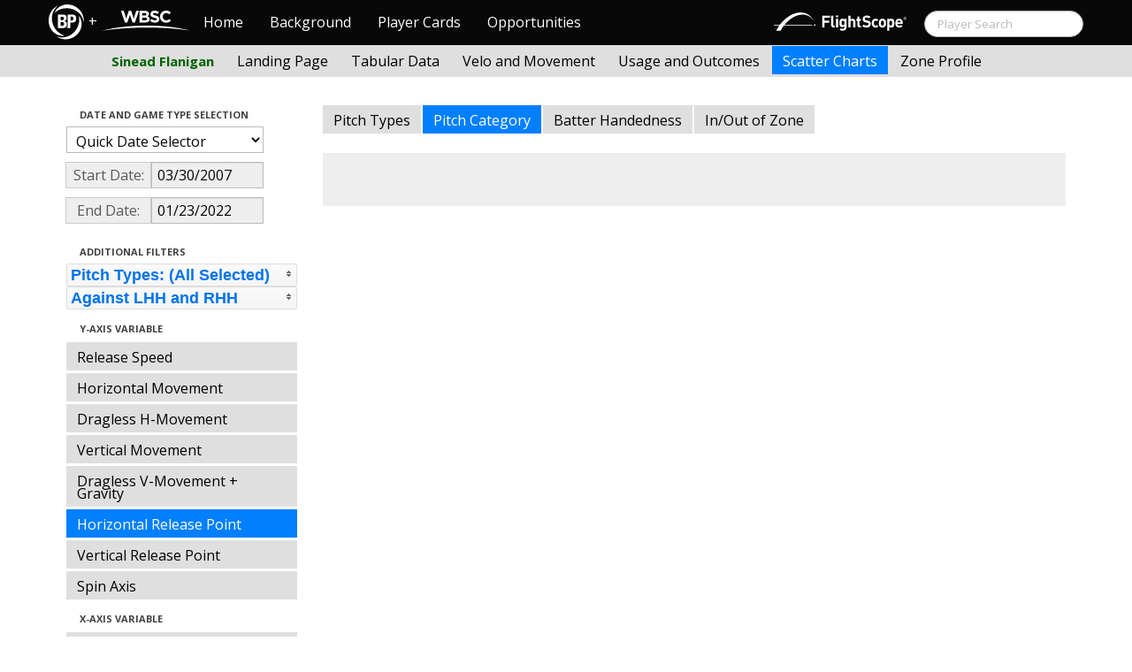

--- FILE ---
content_type: text/html; charset=UTF-8
request_url: http://wbwc.baseballprospectus.com/scatter.php?player=87A6F286-F7CF-4791-BF70-CAB7A3651017&b_hand=-1&x_axis=x0&gFilt=&pFilt=FA%7CSI%7CFC%7CCU%7CSL%7CCS%7CKN%7CCH%7CFS%7CSB&time=year&minmax=&y_axis=x0&s_type=16&startDate=03/30/2007&endDate=01/23/2022
body_size: 22315
content:

<!doctype html>
<html>

  <head>
    <title>Women's Baseball</title>
    <meta name="viewport" content="width=device-width, initial-scale=1">
    <meta content="text/html; charset=UTF-8" http-equiv="Content-Type">

    <link rel="stylesheet" href="css/cosmo-min.test.css">
    <link rel="stylesheet" href="css/datepicker.css">
    <link rel="stylesheet" href="css/formbox_style.css">
	<link rel="stylesheet" type="text/css" href="css/jquery.multiselect.css" />
    <link rel="stylesheet" type="text/css" href="http://ajax.googleapis.com/ajax/libs/jqueryui/1.7.2/themes/flick/jquery-ui.css" />

    <script src="js/jquery-min.js"></script>
	<script type="text/javascript" src="http://ajax.googleapis.com/ajax/libs/jqueryui/1/jquery-ui.min.js"></script>
 	<script src="js/jquery.smooth-scroll.min.js"></script>
    <script src="js/bootstrap.min.js"></script>
    <script src="js/bootstrap-datepicker.js"></script>
    <script src="js/bootswatch.js"></script>
    <script src="js/formbox.js"></script>
	<script type="text/javascript" src="js/jquery.multiselect.js"></script>
	<script src="http://code.highcharts.com/highcharts.js"></script>
	<script src="http://code.highcharts.com/highcharts-more.js"></script>
	<script src="http://code.highcharts.com/modules/exporting.js"></script>
	<script src="http://www.brooksbaseball.net/js/export-csv.js"></script>


    <script>
	 $(function() {
			$("#startDate").datepicker({
						 "startView": 'decade',
						 "autoclose": true,
						 "todayBtn": true,
					})
			.on('hide', function(ev){
				var x=ev.format();
				window.location = 'scatter.php?player=87A6F286-F7CF-4791-BF70-CAB7A3651017&b_hand=-1&gFilt=&pFilt=FA|SI|FC|CU|SL|CS|KN|CH|FS|SB&time=year&minmax=&var=&s_type=16&endDate=01/23/2022&x_axis=x0&y_axis=x0&startDate=' + x.toString();
			});

			$("#endDate").datepicker(
					{
						 "startView": 'decade',
						 defaultDate: "+0d",
						 "autoclose": true,
						 "todayBtn": true
					})
			 .on('hide', function(ev){
				var x=ev.format();
				window.location = 'scatter.php?player=87A6F286-F7CF-4791-BF70-CAB7A3651017&b_hand=-1&gFilt=&pFilt=FA|SI|FC|CU|SL|CS|KN|CH|FS|SB&time=year&minmax=&var=&s_type=16&startDate=03/30/2007&x_axis=x0&y_axis=x0&endDate=' + x.toString();
			});

	});
    </script>

    <script type="text/javascript">

	  var _gaq = _gaq || [];
	  _gaq.push(['_setAccount', 'UA-105198-4']);
	  _gaq.push(['_trackPageview']);

	  (function() {
	    var ga = document.createElement('script'); ga.type = 'text/javascript'; ga.async = true;
	    ga.src = ('https:' == document.location.protocol ? 'https://ssl' : 'http://www') + '.google-analytics.com/ga.js';
	    var s = document.getElementsByTagName('script')[0]; s.parentNode.insertBefore(ga, s);
	  })();

</script>
  </head>

  <body class="preview" id="top" data-spy="scroll" data-target=".subnav" data-offset="80">

  <div class="container">
 <div class="navbar-float">
 	<a href="http://wbwc.baseballprospectus.com"><img src=img/bbb.png  style="max-height:50px"></a>
 </div>
</div>

 
 <!-- Navbar
================================================== -->
<div class="navbar navbar-fixed-top">
   <div class="navbar-inner">
     <div class="container">
             
         <a class="btn btn-navbar" data-toggle="collapse" data-target=".nav-collapse">
         <span class="icon-bar"></span>
         <span class="icon-bar"></span>
         <span class="icon-bar"></span>
       </a>
       <div class="nav-collapse collapse" id="main-menu">
           <a href="http://wbwc.baseballprospectus.com/" class="navbar-brand pull-left" style="width: 40px; display: inline-block; margin-top: 5px;"><img src="img/BP-icon.svg" style=""></a><span class="navbar-brand pull-left" style="width: 20px; line-height: 49px; display: inline-block; color: #FFFFFF; text-align: center;">+</span>
           
           <a href="http://wbwc.baseballprospectus.com/" class="navbar-brand pull-left" style="width: 100px;display: inline-block;margin-top: 12px;"><img src="img/wbsc-logo.svg"></a>
           <ul class="nav" id="main-menu-left">
          <li class=""><a href="index.php">Home</a></li>
          <li "=""><a href="about.php">Background</a></li>
          <li><a href="pc_splash.php">Player Cards</a></li>
          <li><a href="opps.php">Opportunities</a></li>
          
        </ul>
        <form class="navbar-search pull-right" action="../search.php" method="get" id="search">
            <input type="text" id="name" class="search-query span2 typeahead" placeholder="Player Search" name="name" autocomplete="off">
        </form>
        <ul class="nav pull-right" id="main-menu-right">
          <li>
                <a href="https://baseball.flightscope.com/" style="padding:10px 20px 0;"><img src="img/flightscope.svg" style="width: 150px;"></a>
          </li>
        </ul>
       </div>
     </div>
   </div>
 </div> 
<div class="container">

<!-- Masthead
================================================== -->
<header class="jumbotron subhead" id="overview">
  <div class="subnav navbar-fixed-top" style="height: 37px">
	<div class="container">
		<ul class="nav nav-pills">
		  <li class=first-nav><b style="color: #006400">Sinead Flanigan</b></li>
              <li >
                <a href="landing.php?player=87A6F286-F7CF-4791-BF70-CAB7A3651017&b_hand=-1&gFilt=&pFilt=FA|SI|FC|CU|SL|CS|KN|CH|FS|SB&time=year&startDate=03/30/2007&endDate=01/23/2022&s_type=16">Landing Page</a>
              </li>
              <li>
                <a href="tabs.php?player=87A6F286-F7CF-4791-BF70-CAB7A3651017&b_hand=-1&gFilt=&pFilt=FA|SI|FC|CU|SL|CS|KN|CH|FS|SB&time=year&startDate=03/30/2007&endDate=01/23/2022&s_type=16">Tabular Data</a>
              </li>
              <li>
                <a href="velo.php?player=87A6F286-F7CF-4791-BF70-CAB7A3651017&b_hand=-1&gFilt=&pFilt=FA|SI|FC|CU|SL|CS|KN|CH|FS|SB&time=year&startDate=03/30/2007&endDate=01/23/2022&s_type=16">Velo and Movement</a>
              </li>
              <li>
                <a href="outcome.php?player=87A6F286-F7CF-4791-BF70-CAB7A3651017&b_hand=-1&gFilt=&pFilt=FA|SI|FC|CU|SL|CS|KN|CH|FS|SB&time=year&startDate=03/30/2007&endDate=01/23/2022&s_type=16">Usage and Outcomes</a>
              </li>
              <li class="active">
                <a href="scatter.php?player=87A6F286-F7CF-4791-BF70-CAB7A3651017&b_hand=-1&x_axis=x0&y_axis=x0&gFilt=&pFilt=FA|SI|FC|CU|SL|CS|KN|CH|FS|SB&time=year&startDate=03/30/2007&endDate=01/23/2022">Scatter Charts</a>
              </li>
			  <li>
                <a href="profile.php?player=87A6F286-F7CF-4791-BF70-CAB7A3651017&b_hand=-1&gFilt=&pFilt=FA|SI|FC|CU|SL|CS|KN|CH|FS|SB&time=year&startDate=03/30/2007&endDate=01/23/2022&s_type=16">Zone Profile</a>
              </li>
            </ul>

		</ul>
	</div>
  </div>
</header>

<div class="container" style="height:80px">

</div>


    <div class="container-fluid">
      <div class="row-fluid">
        <div class="span3">
          <ul class="nav  nav-pills nav-stacked">
            <li class="nav-header">Date and Game Type Selection
              <br>
            </li>

                        	<li>
			            	<select class="game-select" id="ySel">
			            		<option value="">Quick Date Selector</option>
			            		<option value="at">All Time</option>
																	<option value=2026>2026 Season</option>
																	<option value=2025>2025 Season</option>
																	<option value=2024>2024 Season</option>
																	<option value=2023>2023 Season</option>
																	<option value=2022>2022 Season</option>
																	<option value=2021>2021 Season</option>
																	<option value=2020>2020 Season</option>
																	<option value=2019>2019 Season</option>
																	<option value=2018>2018 Season</option>
																	<option value=2017>2017 Season</option>
																	<option value=2016>2016 Season</option>
																	<option value=2015>2015 Season</option>
																	<option value=2014>2014 Season</option>
																	<option value=2013>2013 Season</option>
																	<option value=2012>2012 Season</option>
																	<option value=2011>2011 Season</option>
																	<option value=2010>2010 Season</option>
																	<option value=2009>2009 Season</option>
																	<option value=2008>2008 Season</option>
																	<option value=2007>2007 Season</option>
											            	</select>


							  <script>
									$('#ySel').on('change', function () {
									  var sd = $(this).val(); // get selected value
									  var ed = parseInt(sd)+1;
									  if(sd=="at"){
										  window.location = "scatter.php?player=87A6F286-F7CF-4791-BF70-CAB7A3651017&b_hand=-1&x_axis=x0&y_axis=x0&time=year&minmax=&var=&s_type=16&gFilt=&pFilt=FA|SI|FC|CU|SL|CS|KN|CH|FS|SB&startDate=&endDate="; // redirect
									  }
									  else if (sd) { // require a URL
										  window.location = "scatter.php?player=87A6F286-F7CF-4791-BF70-CAB7A3651017&b_hand=-1&x_axis=x0&y_axis=x0&time=year&minmax=&var=&s_type=16&gFilt=&pFilt=FA|SI|FC|CU|SL|CS|KN|CH|FS|SB&startDate=01/01/" + sd + "&endDate=01/01/" + ed; // redirect
									  }
									  return false;
									});
							  </script>


            	</li>

				<li>
					<div class="input-append date">
						 <span class="add-on" style="width:85px;">Start Date:</span>
						 <input class="span6" id="startDate" type="text" readonly="readonly" name="date" value="03/30/2007">
					</div>
				</li>
				<li>
					<div class="input-append date">
						 <span class="add-on" style="width:85px;">End Date:</span>
						 <input class="span6" id="endDate" type="text" readonly="readonly" name="date" value="01/23/2022">
					</div>
				</li>

				<li>
				  				  
				  <script>
						$('#gFilt').on('change', function () {
						  var url = $(this).val(); // get selected value
						  if (url) { // require a URL
							  window.location = "scatter.php?player=87A6F286-F7CF-4791-BF70-CAB7A3651017&b_hand=-1&pFilt=FA|SI|FC|CU|SL|CS|KN|CH|FS|SB&x_axis=x0&y_axis=x0&time=year&minmax=&var=&s_type=16&startDate=03/30/2007&endDate=01/23/2022&gFilt=" + url; // redirect
						  }
						  return false;
						});
				  </script>




		        </li>



            <li class="nav-header">Additional Filters
              <br>
            </li>

			<li>
			<script type="text/javascript">
			$(function(){
				$("#psel").multiselect({
					selectedList: 4,
  				    selectedText: function(numChecked, numTotal, checkedItems){
  				       if(numChecked==numTotal){
  				       		return 'Pitch Types: (All Selected)';
  				       } else {
					   		//return numChecked + ' of ' + numTotal + ' pitches selected';
            				var returnString = 'Pitch Types: ';
							for(var i=0; i<numChecked; i++) {
								if(i!=0) {
									returnString +=", ";
								}
								returnString += $(checkedItems[i]).attr('title');
							}

					   		return returnString;
					   }
				    },
					close: function(event,ui){
					  var values = $(this).val().join("|");
					  window.location = "scatter.php?player=87A6F286-F7CF-4791-BF70-CAB7A3651017&b_hand=-1&x_axis=x0&gFilt=&pFilt=FA|SI|FC|CU|SL|CS|KN|CH|FS|SB&time=year&minmax=&y_axis=x0&s_type=16&startDate=03/30/2007&endDate=01/23/2022&pFilt=" + values; // redirect
					}

				});
			});
			</script>


				<select style="width: 261px;" id=psel multiple="multiple" size="5">
					<optgroup label="Hard Pitches">
						<option value="FA" selected=selected >Fourseam</option>
						<option value="SI" selected=selected >Sinker</option>
						<option value="FC" selected=selected >Cutter</option>
					</optgroup>
					<optgroup label="Breaking Pitches">
						<option value="SL" selected=selected >Slider</option>
						<option value="CU" selected=selected >Curve</option>
						<option value="CS" selected=selected >Slow Curve</option>
						<option value="KN" selected=selected >Knuckler</option>
					</optgroup>
					<optgroup label="Offspeed Pitches">
						<option value="CH" selected=selected >Changeup</option>
						<option value="FS" selected=selected >Splitter</option>
						<option value="SB" selected=selected >Screwball</option>
					</optgroup>
				</select>
			</li>


			<li>

			<script type="text/javascript">
			$(function(){
				$("#bsel").multiselect({
					selectedList: 1,
					multiple: false,
					close: function(event,ui){
					  var values = $(this).val().join("|");
					  window.location = "scatter.php?player=87A6F286-F7CF-4791-BF70-CAB7A3651017&x_axis=x0&gFilt=&pFilt=FA|SI|FC|CU|SL|CS|KN|CH|FS|SB&time=year&minmax=&y_axis=x0&s_type=16&startDate=03/30/2007&endDate=01/23/2022&pFilt=FA|SI|FC|CU|SL|CS|KN|CH|FS|SB&b_hand=" + values; // redirect
					}

				});
			});
			</script>


				<select style="width: 261px;" id=bsel multiple="false" size="5">
						<option value="-1" selected=selected >Against LHH and RHH</option>
						<option value="L"  >Against LHH</option>
						<option value="R"  >Against RHH</option>
				</select>
			</li>





            <li class="nav-header">Y-Axis Variable
              <br>
            </li>

            <li >
              <a href="scatter.php?player=87A6F286-F7CF-4791-BF70-CAB7A3651017&b_hand=-1&x_axis=x0&gFilt=&pFilt=FA|SI|FC|CU|SL|CS|KN|CH|FS|SB&time=year&minmax=&y_axis=mph&s_type=16&startDate=03/30/2007&endDate=01/23/2022">Release Speed</a>
            </li>
            <li >
              <a href="scatter.php?player=87A6F286-F7CF-4791-BF70-CAB7A3651017&b_hand=-1&x_axis=x0&gFilt=&pFilt=FA|SI|FC|CU|SL|CS|KN|CH|FS|SB&time=year&minmax=&y_axis=pfx_x&s_type=16&startDate=03/30/2007&endDate=01/23/2022">Horizontal Movement</a>
            </li>
            <li >
              <a href="scatter.php?player=87A6F286-F7CF-4791-BF70-CAB7A3651017&b_hand=-1&x_axis=x0&gFilt=&pFilt=FA|SI|FC|CU|SL|CS|KN|CH|FS|SB&time=year&minmax=&y_axis=pfx_xND&s_type=16&startDate=03/30/2007&endDate=01/23/2022">Dragless H-Movement</a>
            </li>
            <li >
              <a href="scatter.php?player=87A6F286-F7CF-4791-BF70-CAB7A3651017&b_hand=-1&x_axis=x0&gFilt=&pFilt=FA|SI|FC|CU|SL|CS|KN|CH|FS|SB&time=year&minmax=&y_axis=pfx_z&s_type=16&startDate=03/30/2007&endDate=01/23/2022">Vertical Movement</a>
            </li>
            <li >
              <a href="scatter.php?player=87A6F286-F7CF-4791-BF70-CAB7A3651017&b_hand=-1&x_axis=x0&gFilt=&pFilt=FA|SI|FC|CU|SL|CS|KN|CH|FS|SB&time=year&minmax=&y_axis=pfx_zND&s_type=16&startDate=03/30/2007&endDate=01/23/2022">Dragless V-Movement + Gravity</a>
            </li>
            <li  class=active >
              <a href="scatter.php?player=87A6F286-F7CF-4791-BF70-CAB7A3651017&b_hand=-1&x_axis=x0&gFilt=&pFilt=FA|SI|FC|CU|SL|CS|KN|CH|FS|SB&time=year&minmax=&y_axis=x0&s_type=16&startDate=03/30/2007&endDate=01/23/2022">Horizontal Release Point</a>
            </li>
            <li >
              <a href="scatter.php?player=87A6F286-F7CF-4791-BF70-CAB7A3651017&b_hand=-1&x_axis=x0&gFilt=&pFilt=FA|SI|FC|CU|SL|CS|KN|CH|FS|SB&time=year&minmax=&y_axis=z0&s_type=16&startDate=03/30/2007&endDate=01/23/2022">Vertical Release Point</a>
            </li>
            <li >
              <a href="scatter.php?player=87A6F286-F7CF-4791-BF70-CAB7A3651017&b_hand=-1&x_axis=x0&gFilt=&pFilt=FA|SI|FC|CU|SL|CS|KN|CH|FS|SB&time=year&minmax=&y_axis=spindir&s_type=16&startDate=03/30/2007&endDate=01/23/2022">Spin Axis</a>
            </li>

            <li class="nav-header">X-Axis Variable
              <br>
            </li>

            <li >
              <a href="scatter.php?player=87A6F286-F7CF-4791-BF70-CAB7A3651017&b_hand=-1&y_axis=x0&gFilt=&pFilt=FA|SI|FC|CU|SL|CS|KN|CH|FS|SB&time=year&minmax=&x_axis=mph&s_type=16&startDate=03/30/2007&endDate=01/23/2022">Release Speed</a>
            </li>
            <li >
              <a href="scatter.php?player=87A6F286-F7CF-4791-BF70-CAB7A3651017&b_hand=-1&y_axis=x0&gFilt=&pFilt=FA|SI|FC|CU|SL|CS|KN|CH|FS|SB&time=year&minmax=&x_axis=pfx_x&s_type=16&startDate=03/30/2007&endDate=01/23/2022">Horizontal Movement</a>
            </li>
            <li >
              <a href="scatter.php?player=87A6F286-F7CF-4791-BF70-CAB7A3651017&b_hand=-1&y_axis=x0&gFilt=&pFilt=FA|SI|FC|CU|SL|CS|KN|CH|FS|SB&time=year&minmax=&x_axis=pfx_xND&s_type=16&startDate=03/30/2007&endDate=01/23/2022">Dragless H-Movement</a>
            </li>
            <li >
              <a href="scatter.php?player=87A6F286-F7CF-4791-BF70-CAB7A3651017&b_hand=-1&y_axis=x0&gFilt=&pFilt=FA|SI|FC|CU|SL|CS|KN|CH|FS|SB&time=year&minmax=&x_axis=pfx_z&s_type=16&startDate=03/30/2007&endDate=01/23/2022">Vertical Movement</a>
            </li>
            <li >
              <a href="scatter.php?player=87A6F286-F7CF-4791-BF70-CAB7A3651017&b_hand=-1&y_axis=x0&gFilt=&pFilt=FA|SI|FC|CU|SL|CS|KN|CH|FS|SB&time=year&minmax=&x_axis=pfx_zND&s_type=16&startDate=03/30/2007&endDate=01/23/2022">Dragless V-Movement + Gravity</a>
            </li>
            <li  class=active >
              <a href="scatter.php?player=87A6F286-F7CF-4791-BF70-CAB7A3651017&b_hand=-1&y_axis=x0&gFilt=&pFilt=FA|SI|FC|CU|SL|CS|KN|CH|FS|SB&time=year&minmax=&x_axis=x0&s_type=16&startDate=03/30/2007&endDate=01/23/2022">Horizontal Release Point</a>
            </li>
            <li >
              <a href="scatter.php?player=87A6F286-F7CF-4791-BF70-CAB7A3651017&b_hand=-1&y_axis=x0&gFilt=&pFilt=FA|SI|FC|CU|SL|CS|KN|CH|FS|SB&time=year&minmax=&x_axis=z0&s_type=16&startDate=03/30/2007&endDate=01/23/2022">Vertical Release Point</a>
            </li>
            <li >
              <a href="scatter.php?player=87A6F286-F7CF-4791-BF70-CAB7A3651017&b_hand=-1&y_axis=x0&gFilt=&pFilt=FA|SI|FC|CU|SL|CS|KN|CH|FS|SB&time=year&minmax=&x_axis=spindir&s_type=16&startDate=03/30/2007&endDate=01/23/2022">Spin Axis</a>
            </li>

            <li class="nav-header">Time per Point
              <br>
            </li>
            <li >
				<a href="scatter.php?player=87A6F286-F7CF-4791-BF70-CAB7A3651017&b_hand=-1&y_axis=x0&x_axis=x0&gFilt=&pFilt=FA|SI|FC|CU|SL|CS|KN|CH|FS|SB&time=pid&minmax=&var=&s_type=16&startDate=03/30/2007&endDate=01/23/2022">Pitch</a>			
            </li>			
            <li >
              <a href="scatter.php?player=87A6F286-F7CF-4791-BF70-CAB7A3651017&b_hand=-1&y_axis=x0&x_axis=x0&gFilt=&pFilt=FA|SI|FC|CU|SL|CS|KN|CH|FS|SB&time=month&minmax=&var=&s_type=16&startDate=03/30/2007&endDate=01/23/2022">Month</a>
            </li>
            <li  class=active >
              <a href="scatter.php?player=87A6F286-F7CF-4791-BF70-CAB7A3651017&b_hand=-1&y_axis=x0&x_axis=x0&gFilt=&pFilt=FA|SI|FC|CU|SL|CS|KN|CH|FS|SB&time=year&minmax=&var=&s_type=16&startDate=03/30/2007&endDate=01/23/2022">Year</a>
            </li>
            <li >
              <a href="scatter.php?player=87A6F286-F7CF-4791-BF70-CAB7A3651017&b_hand=-1&y_axis=x0&x_axis=x0&gFilt=&pFilt=FA|SI|FC|CU|SL|CS|KN|CH|FS|SB&time=game&minmax=&var=&s_type=16&startDate=03/30/2007&endDate=01/23/2022">Game</a>
            </li>
            <li >
              <a href="scatter.php?player=87A6F286-F7CF-4791-BF70-CAB7A3651017&b_hand=-1&y_axis=x0&x_axis=x0&gFilt=&pFilt=FA|SI|FC|CU|SL|CS|KN|CH|FS|SB&time=inning&minmax=&var=&s_type=16&startDate=03/30/2007&endDate=01/23/2022">Inning</a>
            </li>
          </ul>
        </div>
        <div class="span9">
		  <ul class="nav nav-pills">
			<li >
			  <a href="scatter.php?player=87A6F286-F7CF-4791-BF70-CAB7A3651017&b_hand=-1&y_axis=x0&x_axis=x0&gFilt=&pFilt=FA|SI|FC|CU|SL|CS|KN|CH|FS|SB&time=year&minmax=&var=&s_type=2&startDate=03/30/2007&endDate=01/23/2022">Pitch Types</a>
			</li>
			<li  class=active >
			  <a href="scatter.php?player=87A6F286-F7CF-4791-BF70-CAB7A3651017&b_hand=-1&y_axis=x0&x_axis=x0&gFilt=&pFilt=FA|SI|FC|CU|SL|CS|KN|CH|FS|SB&time=year&minmax=&var=&s_type=16&startDate=03/30/2007&endDate=01/23/2022">Pitch Category</a>
			</li>
			<li >
			  <a href="scatter.php?player=87A6F286-F7CF-4791-BF70-CAB7A3651017&b_hand=-1&y_axis=x0&x_axis=x0&gFilt=&pFilt=FA|SI|FC|CU|SL|CS|KN|CH|FS|SB&time=year&minmax=&var=&s_type=8&startDate=03/30/2007&endDate=01/23/2022">Batter Handedness</a>
			</li>
			<li >
			  <a href="scatter.php?player=87A6F286-F7CF-4791-BF70-CAB7A3651017&b_hand=-1&y_axis=x0&x_axis=x0&gFilt=&pFilt=FA|SI|FC|CU|SL|CS|KN|CH|FS|SB&time=year&minmax=&var=&s_type=12&startDate=03/30/2007&endDate=01/23/2022">In/Out of Zone</a>
			</li>
		  </ul>









<script>
$(function () {
	$.getJSON("http://wbwc.baseballprospectus.com/json_data_bycon.php?s_type=16&time=year&x_axis=x0&y_axis=x0&player=87A6F286-F7CF-4791-BF70-CAB7A3651017&b_hand=-1&gFilt=&startDate=03/30/2007&endDate=01/23/2022&minmax=ci&var=mph&pFilt=FA|SI|FC|CU|SL|CS|KN|CH|FS|SB&b_hand=-1",function(jsonData){


		var options = {
			chart: {
				zoomType: 'xy',
				width: 600,
				height: 500
			},
			xAxis: {
								max: 5,
				min: -5,
								title: {
					text: 'Horizontal Release Point (ft)'
				}
			},
			yAxis: {

								max: 5,
				min: -5,
								title: {
					text: 'Horizontal Release Point (ft)'
				}
			},
			legend: {
				align: 'right',
				verticalAlign: 'top',
				x: 0,
				y: 100,
				layout: 'vertical'
			},
			title: {
				text: '<b>Sinead Flanigan (Australia)</b>'
			},
			subtitle: {
				text: 'Sorted by Pitch Category | From 03/30/2007 to 01/23/2022 | All Competition Levels<br><i>Bubble Size Shows Relative Pitch Frequency Within Each Year</i>'
			},
			plotOptions: {
				bubble: {
					minSize: 3,
					maxSize: 10,
					marker: {
						fillOpacity: .7
					}
				}
			},
			series: [],
            tooltip: {
            	backgroundColor: 'rgba(255, 255, 255, 0.95)',
                formatter: function() {
                    return this.point.lab;
                }
            },
			credits: {
				text: 'Powered by Pitch Info | Privately Generated for the BP',
				href: 'http://www.pitchinfo.com'
			},
			exporting: {
				filename: 'Brooksbaseball-Chart',
				csv: {
					itemDelimiter: ','
				}
			}

		}

		var len = jsonData.length;
		i = 0;


		for (i; i < len; i++) {
		        options.series.push(jsonData[i]);
		}

		$('#graph_place').highcharts(options);




	});
});
</script>




          <div class="hero-unit">

			<center>
			<br>
          	<div id="graph_place">

			
		    </div>
			
		    </center>

      </div>
    </div>



  </body>

</html>





--- FILE ---
content_type: text/html; charset=UTF-8
request_url: http://wbwc.baseballprospectus.com/json_data_bycon.php?s_type=16&time=year&x_axis=x0&y_axis=x0&player=87A6F286-F7CF-4791-BF70-CAB7A3651017&b_hand=-1&gFilt=&startDate=03/30/2007&endDate=01/23/2022&minmax=ci&var=mph&pFilt=FA|SI|FC|CU|SL|CS|KN|CH|FS|SB&b_hand=-1
body_size: 319
content:
[{"name":"Hard","type":"bubble","color":null,"data":[{"x":-4.16,"y":-4.16,"z":2,"n":1,"lab":"<b>Hard (Year: 2018)<\/b><br><b>Sample Size:<\/b> 1<br><b>Average Horizontal Release Point (ft):<\/b> -4.16<br><b>Average Horizontal Release Point (ft):<\/b> -4.16"}]}]